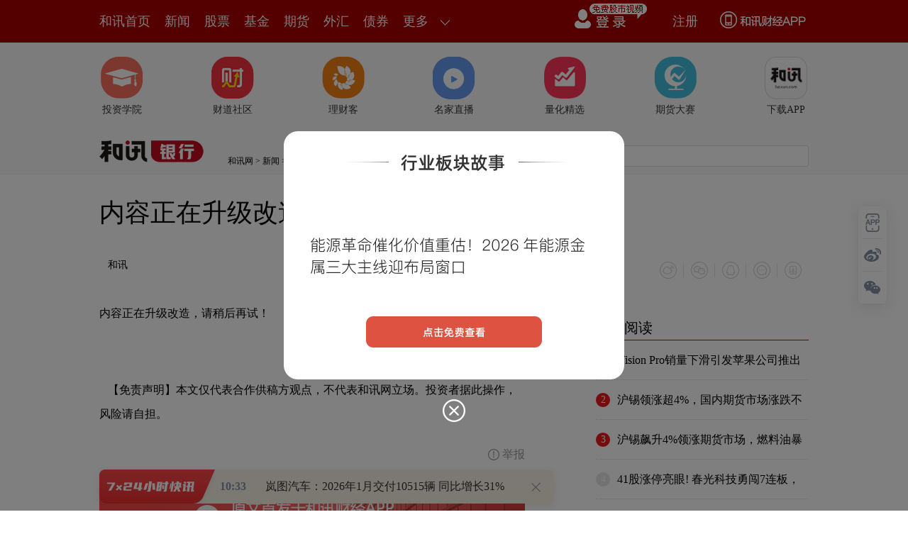

--- FILE ---
content_type: text/html;charset=UTF-8
request_url: https://opentool.hexun.com/MongodbNewsService/getNewsListByJson.jsp?id=189223574&s=1&cp=1&callback=jQuery183011575571128974804_1769913811492&_=1769913815261
body_size: 557
content:
jQuery183011575571128974804_1769913811492( {"totalNumber":813056,"totalPage":100,"currentPage":1,"result":[{"abstract":"　　岚图汽车：2026年1月交付10515辆同比增长31%\n人民财讯2月1日电，据岚图汽车消息，2026年1月交付10515辆，同比增长31%。\n","author":"刘畅","entitytime":"2026-02-01 10:33","entityurl":"http://stock.hexun.com/2026-02-01/223351929.html","id":223351929,"keyword":"岚图汽车,年,同比增长,消息,人民","mediaid":4465,"medianame":"证券时报","newsmatchpic":"http://i4.hexun.com/2020-01-09/199909889.jpg","title":"岚图汽车：2026年1月交付10515辆 同比增长31%"}]} )




--- FILE ---
content_type: application/javascript;charset=UTF-8
request_url: https://nwapi.hexun.com/api/member/permission?callback=jQuery183011575571128974804_1769913811488&_=1769913815931
body_size: -230
content:
/**/jQuery183011575571128974804_1769913811488({"data":"","errorInfo":"身份校验失败","message":"身份校验失败","status":888808});

--- FILE ---
content_type: text/plain;charset=utf-8
request_url: https://utrack.hexun.com/usertrack.aspx?site=https://bank.hexun.com/2010-11-29/125887396.html&time=1769913812258&rsite=
body_size: -238
content:
20260201104332146028d6cbf9c3542debcfbfda853c2c93e

--- FILE ---
content_type: text/json;charset=utf-8
request_url: https://commenttool.hexun.com/Comment/GetComment.do?commentsource=1&articlesource=1&articleid=125887396&pagesize=100&pagenum=1&uid=0&callback=hx_1769913814758
body_size: -24
content:
hx_1769913814758({"revdata":{"commentcount":0,"msg":"","pagenum":1,"pagesize":100},"status":1})

--- FILE ---
content_type: text/json;charset=UTF-8
request_url: https://app-news.hexun.com/detail_master.cc?newsId=125887396&version=808&callback=jQuery183011575571128974804_1769913811488&_=1769913814226
body_size: 2213
content:
jQuery183011575571128974804_1769913811488({"datas":{"date":"2010-11-29 19:35:00","templateType":2,"absSpace":"和讯银行消息 11月29日下午,由和讯网主办、财经中国会承办、中国人民银行研究生部提供特别学术支持的“第四届中","media":"和讯银行","title":"易宝支付余晨：第三方支付是一种服务类的创新","content":"<P align=center><img src=\"http://img.hexun.com/2010-11-29/125886856.jpg\"><BR>易宝支付副总裁 余晨 （来源：和讯银行 摄影：王华伟）</P>\r\n<P>和讯银行消息 11月29日下午,由和讯网主办、财经中国会承办、中国人民银行研究生部提供特别学术支持的“第四届中国电子银行高峰论坛”暨和讯网2010年度中国网上银行测评报告发布会在北京昆泰嘉华酒店举行。易宝支付副总裁余晨在回答和讯网提问时表示，第三方支付与网银是一种合作共赢的关系，网银是基础设施，第三方支付则是上层建筑，更强调的是一种服务类的创新。</P>\r\n<P>余晨表示，网银是电子支付的基础，没有网银电子支付无从谈起，第三方支付与网银是一种合作共赢的关系。业务上来讲，网银更像是基础设施，第三方支付则是上层建筑，更强调的是一种服务类的创新。第三方支付也为电子银行带来了更多的业务。</P>\r\n<P>余晨称，第三方支付不单为用户在使用网上银行时提供多一层的担保，还为网银的用户提供不同消费方式所需的个性化服务。</P>\r\n<P>专题：和讯网第四届中国电子银行高峰论坛</P>","number":393,"isLimitFree":false,"subtype":"","stockCodes":"","originPicture":"","labelCount":0,"id":"125887396","relief":"","isBarron":false,"isMemberNews":false,"editor":"茹珊珊 HF033","newsSourceDesc":"","author":"王月","cmsPid":"125850792","newFeeFlag":0,"abstract":"","mediaid":"5109","url":"http://bank.hexun.com/2010-11-29/125887396.html","picture":"","abs":"易宝支付副总裁余晨（来源：和讯银行摄影：王华伟）和讯银行消息11月29日下午,由和讯网主办、财经中国会承办、中","short_word":"","isWhite":false,"shareUrl":"https://web.hexun.com/h5/newsShare.html?nid=125887396","readtime":2,"option":2,"shareTmplateType":0},"serverTime":1769913815813,"status":1,"errorMsg":""})

--- FILE ---
content_type: application/javascript
request_url: https://web.hexun.com/pc/js/jquery.qrcode.js
body_size: 8389
content:
//---------------------------------------------------------------------
// QRCode for JavaScript
//
// Copyright (c) 2009 Kazuhiko Arase
//
// URL: http://www.d-project.com/
//
// Licensed under the MIT license:
//   http://www.opensource.org/licenses/mit-license.php
//
// The word "QR Code" is registered trademark of 
// DENSO WAVE INCORPORATED
//   http://www.denso-wave.com/qrcode/faqpatent-e.html
//
//---------------------------------------------------------------------

//---------------------------------------------------------------------
// QR8bitByte
//---------------------------------------------------------------------

function QR8bitByte(data) {
	this.mode = QRMode.MODE_8BIT_BYTE;
	this.data = data;
}

QR8bitByte.prototype = {

	getLength: function(buffer) {
		return this.data.length;
	},

	write: function(buffer) {
		for (var i = 0; i < this.data.length; i++) {
			// not JIS ...
			buffer.put(this.data.charCodeAt(i), 8);
		}
	}
};

//---------------------------------------------------------------------
// QRCode
//---------------------------------------------------------------------

function QRCode(typeNumber, errorCorrectLevel) {
	this.typeNumber = typeNumber;
	this.errorCorrectLevel = errorCorrectLevel;
	this.modules = null;
	this.moduleCount = 0;
	this.dataCache = null;
	this.dataList = new Array();
}

QRCode.prototype = {

	addData: function(data) {
		var newData = new QR8bitByte(data);
		this.dataList.push(newData);
		this.dataCache = null;
	},

	isDark: function(row, col) {
		if (row < 0 || this.moduleCount <= row || col < 0 || this.moduleCount <= col) {
			throw new Error(row + "," + col);
		}
		return this.modules[row][col];
	},

	getModuleCount: function() {
		return this.moduleCount;
	},

	make: function() {
		// Calculate automatically typeNumber if provided is < 1
		if (this.typeNumber < 1) {
			var typeNumber = 1;
			for (typeNumber = 1; typeNumber < 40; typeNumber++) {
				var rsBlocks = QRRSBlock.getRSBlocks(typeNumber, this.errorCorrectLevel);

				var buffer = new QRBitBuffer();
				var totalDataCount = 0;
				for (var i = 0; i < rsBlocks.length; i++) {
					totalDataCount += rsBlocks[i].dataCount;
				}

				for (var i = 0; i < this.dataList.length; i++) {
					var data = this.dataList[i];
					buffer.put(data.mode, 4);
					buffer.put(data.getLength(), QRUtil.getLengthInBits(data.mode, typeNumber));
					data.write(buffer);
				}
				if (buffer.getLengthInBits() <= totalDataCount * 8)
					break;
			}
			this.typeNumber = typeNumber;
		}
		this.makeImpl(false, this.getBestMaskPattern());
	},

	makeImpl: function(test, maskPattern) {

		this.moduleCount = this.typeNumber * 4 + 17;
		this.modules = new Array(this.moduleCount);

		for (var row = 0; row < this.moduleCount; row++) {

			this.modules[row] = new Array(this.moduleCount);

			for (var col = 0; col < this.moduleCount; col++) {
				this.modules[row][col] = null; //(col + row) % 3;
			}
		}

		this.setupPositionProbePattern(0, 0);
		this.setupPositionProbePattern(this.moduleCount - 7, 0);
		this.setupPositionProbePattern(0, this.moduleCount - 7);
		this.setupPositionAdjustPattern();
		this.setupTimingPattern();
		this.setupTypeInfo(test, maskPattern);

		if (this.typeNumber >= 7) {
			this.setupTypeNumber(test);
		}

		if (this.dataCache == null) {
			this.dataCache = QRCode.createData(this.typeNumber, this.errorCorrectLevel, this.dataList);
		}

		this.mapData(this.dataCache, maskPattern);
	},

	setupPositionProbePattern: function(row, col) {

		for (var r = -1; r <= 7; r++) {

			if (row + r <= -1 || this.moduleCount <= row + r) continue;

			for (var c = -1; c <= 7; c++) {

				if (col + c <= -1 || this.moduleCount <= col + c) continue;

				if ((0 <= r && r <= 6 && (c == 0 || c == 6)) || (0 <= c && c <= 6 && (r == 0 || r == 6)) || (2 <= r && r <= 4 && 2 <= c && c <= 4)) {
					this.modules[row + r][col + c] = true;
				} else {
					this.modules[row + r][col + c] = false;
				}
			}
		}
	},

	getBestMaskPattern: function() {

		var minLostPoint = 0;
		var pattern = 0;

		for (var i = 0; i < 8; i++) {

			this.makeImpl(true, i);

			var lostPoint = QRUtil.getLostPoint(this);

			if (i == 0 || minLostPoint > lostPoint) {
				minLostPoint = lostPoint;
				pattern = i;
			}
		}

		return pattern;
	},

	createMovieClip: function(target_mc, instance_name, depth) {

		var qr_mc = target_mc.createEmptyMovieClip(instance_name, depth);
		var cs = 1;

		this.make();

		for (var row = 0; row < this.modules.length; row++) {

			var y = row * cs;

			for (var col = 0; col < this.modules[row].length; col++) {

				var x = col * cs;
				var dark = this.modules[row][col];

				if (dark) {
					qr_mc.beginFill(0, 100);
					qr_mc.moveTo(x, y);
					qr_mc.lineTo(x + cs, y);
					qr_mc.lineTo(x + cs, y + cs);
					qr_mc.lineTo(x, y + cs);
					qr_mc.endFill();
				}
			}
		}

		return qr_mc;
	},

	setupTimingPattern: function() {

		for (var r = 8; r < this.moduleCount - 8; r++) {
			if (this.modules[r][6] != null) {
				continue;
			}
			this.modules[r][6] = (r % 2 == 0);
		}

		for (var c = 8; c < this.moduleCount - 8; c++) {
			if (this.modules[6][c] != null) {
				continue;
			}
			this.modules[6][c] = (c % 2 == 0);
		}
	},

	setupPositionAdjustPattern: function() {

		var pos = QRUtil.getPatternPosition(this.typeNumber);

		for (var i = 0; i < pos.length; i++) {

			for (var j = 0; j < pos.length; j++) {

				var row = pos[i];
				var col = pos[j];

				if (this.modules[row][col] != null) {
					continue;
				}

				for (var r = -2; r <= 2; r++) {

					for (var c = -2; c <= 2; c++) {

						if (r == -2 || r == 2 || c == -2 || c == 2 || (r == 0 && c == 0)) {
							this.modules[row + r][col + c] = true;
						} else {
							this.modules[row + r][col + c] = false;
						}
					}
				}
			}
		}
	},

	setupTypeNumber: function(test) {

		var bits = QRUtil.getBCHTypeNumber(this.typeNumber);

		for (var i = 0; i < 18; i++) {
			var mod = (!test && ((bits >> i) & 1) == 1);
			this.modules[Math.floor(i / 3)][i % 3 + this.moduleCount - 8 - 3] = mod;
		}

		for (var i = 0; i < 18; i++) {
			var mod = (!test && ((bits >> i) & 1) == 1);
			this.modules[i % 3 + this.moduleCount - 8 - 3][Math.floor(i / 3)] = mod;
		}
	},

	setupTypeInfo: function(test, maskPattern) {

		var data = (this.errorCorrectLevel << 3) | maskPattern;
		var bits = QRUtil.getBCHTypeInfo(data);

		// vertical		
		for (var i = 0; i < 15; i++) {

			var mod = (!test && ((bits >> i) & 1) == 1);

			if (i < 6) {
				this.modules[i][8] = mod;
			} else if (i < 8) {
				this.modules[i + 1][8] = mod;
			} else {
				this.modules[this.moduleCount - 15 + i][8] = mod;
			}
		}

		// horizontal
		for (var i = 0; i < 15; i++) {

			var mod = (!test && ((bits >> i) & 1) == 1);

			if (i < 8) {
				this.modules[8][this.moduleCount - i - 1] = mod;
			} else if (i < 9) {
				this.modules[8][15 - i - 1 + 1] = mod;
			} else {
				this.modules[8][15 - i - 1] = mod;
			}
		}

		// fixed module
		this.modules[this.moduleCount - 8][8] = (!test);

	},

	mapData: function(data, maskPattern) {

		var inc = -1;
		var row = this.moduleCount - 1;
		var bitIndex = 7;
		var byteIndex = 0;

		for (var col = this.moduleCount - 1; col > 0; col -= 2) {

			if (col == 6) col--;

			while (true) {

				for (var c = 0; c < 2; c++) {

					if (this.modules[row][col - c] == null) {

						var dark = false;

						if (byteIndex < data.length) {
							dark = (((data[byteIndex] >>> bitIndex) & 1) == 1);
						}

						var mask = QRUtil.getMask(maskPattern, row, col - c);

						if (mask) {
							dark = !dark;
						}

						this.modules[row][col - c] = dark;
						bitIndex--;

						if (bitIndex == -1) {
							byteIndex++;
							bitIndex = 7;
						}
					}
				}

				row += inc;

				if (row < 0 || this.moduleCount <= row) {
					row -= inc;
					inc = -inc;
					break;
				}
			}
		}

	}

};

QRCode.PAD0 = 0xEC;
QRCode.PAD1 = 0x11;

QRCode.createData = function(typeNumber, errorCorrectLevel, dataList) {

	var rsBlocks = QRRSBlock.getRSBlocks(typeNumber, errorCorrectLevel);

	var buffer = new QRBitBuffer();

	for (var i = 0; i < dataList.length; i++) {
		var data = dataList[i];
		buffer.put(data.mode, 4);
		buffer.put(data.getLength(), QRUtil.getLengthInBits(data.mode, typeNumber));
		data.write(buffer);
	}

	// calc num max data.
	var totalDataCount = 0;
	for (var i = 0; i < rsBlocks.length; i++) {
		totalDataCount += rsBlocks[i].dataCount;
	}

	if (buffer.getLengthInBits() > totalDataCount * 8) {
		throw new Error("code length overflow. (" + buffer.getLengthInBits() + ">" + totalDataCount * 8 + ")");
	}

	// end code
	if (buffer.getLengthInBits() + 4 <= totalDataCount * 8) {
		buffer.put(0, 4);
	}

	// padding
	while (buffer.getLengthInBits() % 8 != 0) {
		buffer.putBit(false);
	}

	// padding
	while (true) {

		if (buffer.getLengthInBits() >= totalDataCount * 8) {
			break;
		}
		buffer.put(QRCode.PAD0, 8);

		if (buffer.getLengthInBits() >= totalDataCount * 8) {
			break;
		}
		buffer.put(QRCode.PAD1, 8);
	}

	return QRCode.createBytes(buffer, rsBlocks);
}

QRCode.createBytes = function(buffer, rsBlocks) {

	var offset = 0;

	var maxDcCount = 0;
	var maxEcCount = 0;

	var dcdata = new Array(rsBlocks.length);
	var ecdata = new Array(rsBlocks.length);

	for (var r = 0; r < rsBlocks.length; r++) {

		var dcCount = rsBlocks[r].dataCount;
		var ecCount = rsBlocks[r].totalCount - dcCount;

		maxDcCount = Math.max(maxDcCount, dcCount);
		maxEcCount = Math.max(maxEcCount, ecCount);

		dcdata[r] = new Array(dcCount);

		for (var i = 0; i < dcdata[r].length; i++) {
			dcdata[r][i] = 0xff & buffer.buffer[i + offset];
		}
		offset += dcCount;

		var rsPoly = QRUtil.getErrorCorrectPolynomial(ecCount);
		var rawPoly = new QRPolynomial(dcdata[r], rsPoly.getLength() - 1);

		var modPoly = rawPoly.mod(rsPoly);
		ecdata[r] = new Array(rsPoly.getLength() - 1);
		for (var i = 0; i < ecdata[r].length; i++) {
			var modIndex = i + modPoly.getLength() - ecdata[r].length;
			ecdata[r][i] = (modIndex >= 0) ? modPoly.get(modIndex) : 0;
		}

	}

	var totalCodeCount = 0;
	for (var i = 0; i < rsBlocks.length; i++) {
		totalCodeCount += rsBlocks[i].totalCount;
	}

	var data = new Array(totalCodeCount);
	var index = 0;

	for (var i = 0; i < maxDcCount; i++) {
		for (var r = 0; r < rsBlocks.length; r++) {
			if (i < dcdata[r].length) {
				data[index++] = dcdata[r][i];
			}
		}
	}

	for (var i = 0; i < maxEcCount; i++) {
		for (var r = 0; r < rsBlocks.length; r++) {
			if (i < ecdata[r].length) {
				data[index++] = ecdata[r][i];
			}
		}
	}

	return data;

}

//---------------------------------------------------------------------
// QRMode
//---------------------------------------------------------------------

var QRMode = {
	MODE_NUMBER: 1 << 0,
	MODE_ALPHA_NUM: 1 << 1,
	MODE_8BIT_BYTE: 1 << 2,
	MODE_KANJI: 1 << 3
};

//---------------------------------------------------------------------
// QRErrorCorrectLevel
//---------------------------------------------------------------------

var QRErrorCorrectLevel = {
	L: 1,
	M: 0,
	Q: 3,
	H: 2
};
window.QRErrorCorrectLevel = QRErrorCorrectLevel;

//---------------------------------------------------------------------
// QRMaskPattern
//---------------------------------------------------------------------

var QRMaskPattern = {
	PATTERN000: 0,
	PATTERN001: 1,
	PATTERN010: 2,
	PATTERN011: 3,
	PATTERN100: 4,
	PATTERN101: 5,
	PATTERN110: 6,
	PATTERN111: 7
};

//---------------------------------------------------------------------
// QRUtil
//---------------------------------------------------------------------

var QRUtil = {

	PATTERN_POSITION_TABLE: [
		[],
		[6, 18],
		[6, 22],
		[6, 26],
		[6, 30],
		[6, 34],
		[6, 22, 38],
		[6, 24, 42],
		[6, 26, 46],
		[6, 28, 50],
		[6, 30, 54],
		[6, 32, 58],
		[6, 34, 62],
		[6, 26, 46, 66],
		[6, 26, 48, 70],
		[6, 26, 50, 74],
		[6, 30, 54, 78],
		[6, 30, 56, 82],
		[6, 30, 58, 86],
		[6, 34, 62, 90],
		[6, 28, 50, 72, 94],
		[6, 26, 50, 74, 98],
		[6, 30, 54, 78, 102],
		[6, 28, 54, 80, 106],
		[6, 32, 58, 84, 110],
		[6, 30, 58, 86, 114],
		[6, 34, 62, 90, 118],
		[6, 26, 50, 74, 98, 122],
		[6, 30, 54, 78, 102, 126],
		[6, 26, 52, 78, 104, 130],
		[6, 30, 56, 82, 108, 134],
		[6, 34, 60, 86, 112, 138],
		[6, 30, 58, 86, 114, 142],
		[6, 34, 62, 90, 118, 146],
		[6, 30, 54, 78, 102, 126, 150],
		[6, 24, 50, 76, 102, 128, 154],
		[6, 28, 54, 80, 106, 132, 158],
		[6, 32, 58, 84, 110, 136, 162],
		[6, 26, 54, 82, 110, 138, 166],
		[6, 30, 58, 86, 114, 142, 170]
	],

	G15: (1 << 10) | (1 << 8) | (1 << 5) | (1 << 4) | (1 << 2) | (1 << 1) | (1 << 0),
	G18: (1 << 12) | (1 << 11) | (1 << 10) | (1 << 9) | (1 << 8) | (1 << 5) | (1 << 2) | (1 << 0),
	G15_MASK: (1 << 14) | (1 << 12) | (1 << 10) | (1 << 4) | (1 << 1),

	getBCHTypeInfo: function(data) {
		var d = data << 10;
		while (QRUtil.getBCHDigit(d) - QRUtil.getBCHDigit(QRUtil.G15) >= 0) {
			d ^= (QRUtil.G15 << (QRUtil.getBCHDigit(d) - QRUtil.getBCHDigit(QRUtil.G15)));
		}
		return ((data << 10) | d) ^ QRUtil.G15_MASK;
	},

	getBCHTypeNumber: function(data) {
		var d = data << 12;
		while (QRUtil.getBCHDigit(d) - QRUtil.getBCHDigit(QRUtil.G18) >= 0) {
			d ^= (QRUtil.G18 << (QRUtil.getBCHDigit(d) - QRUtil.getBCHDigit(QRUtil.G18)));
		}
		return (data << 12) | d;
	},

	getBCHDigit: function(data) {

		var digit = 0;

		while (data != 0) {
			digit++;
			data >>>= 1;
		}

		return digit;
	},

	getPatternPosition: function(typeNumber) {
		return QRUtil.PATTERN_POSITION_TABLE[typeNumber - 1];
	},

	getMask: function(maskPattern, i, j) {

		switch (maskPattern) {

			case QRMaskPattern.PATTERN000:
				return (i + j) % 2 == 0;
			case QRMaskPattern.PATTERN001:
				return i % 2 == 0;
			case QRMaskPattern.PATTERN010:
				return j % 3 == 0;
			case QRMaskPattern.PATTERN011:
				return (i + j) % 3 == 0;
			case QRMaskPattern.PATTERN100:
				return (Math.floor(i / 2) + Math.floor(j / 3)) % 2 == 0;
			case QRMaskPattern.PATTERN101:
				return (i * j) % 2 + (i * j) % 3 == 0;
			case QRMaskPattern.PATTERN110:
				return ((i * j) % 2 + (i * j) % 3) % 2 == 0;
			case QRMaskPattern.PATTERN111:
				return ((i * j) % 3 + (i + j) % 2) % 2 == 0;

			default:
				throw new Error("bad maskPattern:" + maskPattern);
		}
	},

	getErrorCorrectPolynomial: function(errorCorrectLength) {

		var a = new QRPolynomial([1], 0);

		for (var i = 0; i < errorCorrectLength; i++) {
			a = a.multiply(new QRPolynomial([1, QRMath.gexp(i)], 0));
		}

		return a;
	},

	getLengthInBits: function(mode, type) {

		if (1 <= type && type < 10) {

			// 1 - 9

			switch (mode) {
				case QRMode.MODE_NUMBER:
					return 10;
				case QRMode.MODE_ALPHA_NUM:
					return 9;
				case QRMode.MODE_8BIT_BYTE:
					return 8;
				case QRMode.MODE_KANJI:
					return 8;
				default:
					throw new Error("mode:" + mode);
			}

		} else if (type < 27) {

			// 10 - 26

			switch (mode) {
				case QRMode.MODE_NUMBER:
					return 12;
				case QRMode.MODE_ALPHA_NUM:
					return 11;
				case QRMode.MODE_8BIT_BYTE:
					return 16;
				case QRMode.MODE_KANJI:
					return 10;
				default:
					throw new Error("mode:" + mode);
			}

		} else if (type < 41) {

			// 27 - 40

			switch (mode) {
				case QRMode.MODE_NUMBER:
					return 14;
				case QRMode.MODE_ALPHA_NUM:
					return 13;
				case QRMode.MODE_8BIT_BYTE:
					return 16;
				case QRMode.MODE_KANJI:
					return 12;
				default:
					throw new Error("mode:" + mode);
			}

		} else {
			throw new Error("type:" + type);
		}
	},

	getLostPoint: function(qrCode) {

		var moduleCount = qrCode.getModuleCount();

		var lostPoint = 0;

		// LEVEL1

		for (var row = 0; row < moduleCount; row++) {

			for (var col = 0; col < moduleCount; col++) {

				var sameCount = 0;
				var dark = qrCode.isDark(row, col);

				for (var r = -1; r <= 1; r++) {

					if (row + r < 0 || moduleCount <= row + r) {
						continue;
					}

					for (var c = -1; c <= 1; c++) {

						if (col + c < 0 || moduleCount <= col + c) {
							continue;
						}

						if (r == 0 && c == 0) {
							continue;
						}

						if (dark == qrCode.isDark(row + r, col + c)) {
							sameCount++;
						}
					}
				}

				if (sameCount > 5) {
					lostPoint += (3 + sameCount - 5);
				}
			}
		}

		// LEVEL2

		for (var row = 0; row < moduleCount - 1; row++) {
			for (var col = 0; col < moduleCount - 1; col++) {
				var count = 0;
				if (qrCode.isDark(row, col)) count++;
				if (qrCode.isDark(row + 1, col)) count++;
				if (qrCode.isDark(row, col + 1)) count++;
				if (qrCode.isDark(row + 1, col + 1)) count++;
				if (count == 0 || count == 4) {
					lostPoint += 3;
				}
			}
		}

		// LEVEL3

		for (var row = 0; row < moduleCount; row++) {
			for (var col = 0; col < moduleCount - 6; col++) {
				if (qrCode.isDark(row, col) && !qrCode.isDark(row, col + 1) && qrCode.isDark(row, col + 2) && qrCode.isDark(row, col + 3) && qrCode.isDark(row, col + 4) && !qrCode.isDark(row, col + 5) && qrCode.isDark(row, col + 6)) {
					lostPoint += 40;
				}
			}
		}

		for (var col = 0; col < moduleCount; col++) {
			for (var row = 0; row < moduleCount - 6; row++) {
				if (qrCode.isDark(row, col) && !qrCode.isDark(row + 1, col) && qrCode.isDark(row + 2, col) && qrCode.isDark(row + 3, col) && qrCode.isDark(row + 4, col) && !qrCode.isDark(row + 5, col) && qrCode.isDark(row + 6, col)) {
					lostPoint += 40;
				}
			}
		}

		// LEVEL4

		var darkCount = 0;

		for (var col = 0; col < moduleCount; col++) {
			for (var row = 0; row < moduleCount; row++) {
				if (qrCode.isDark(row, col)) {
					darkCount++;
				}
			}
		}

		var ratio = Math.abs(100 * darkCount / moduleCount / moduleCount - 50) / 5;
		lostPoint += ratio * 10;

		return lostPoint;
	}

};


//---------------------------------------------------------------------
// QRMath
//---------------------------------------------------------------------

var QRMath = {

	glog: function(n) {

		if (n < 1) {
			throw new Error("glog(" + n + ")");
		}

		return QRMath.LOG_TABLE[n];
	},

	gexp: function(n) {

		while (n < 0) {
			n += 255;
		}

		while (n >= 256) {
			n -= 255;
		}

		return QRMath.EXP_TABLE[n];
	},

	EXP_TABLE: new Array(256),

	LOG_TABLE: new Array(256)

};

for (var i = 0; i < 8; i++) {
	QRMath.EXP_TABLE[i] = 1 << i;
}
for (var i = 8; i < 256; i++) {
	QRMath.EXP_TABLE[i] = QRMath.EXP_TABLE[i - 4] ^ QRMath.EXP_TABLE[i - 5] ^ QRMath.EXP_TABLE[i - 6] ^ QRMath.EXP_TABLE[i - 8];
}
for (var i = 0; i < 255; i++) {
	QRMath.LOG_TABLE[QRMath.EXP_TABLE[i]] = i;
}

//---------------------------------------------------------------------
// QRPolynomial
//---------------------------------------------------------------------

function QRPolynomial(num, shift) {

	if (num.length == undefined) {
		throw new Error(num.length + "/" + shift);
	}

	var offset = 0;

	while (offset < num.length && num[offset] == 0) {
		offset++;
	}

	this.num = new Array(num.length - offset + shift);
	for (var i = 0; i < num.length - offset; i++) {
		this.num[i] = num[i + offset];
	}
}

QRPolynomial.prototype = {

	get: function(index) {
		return this.num[index];
	},

	getLength: function() {
		return this.num.length;
	},

	multiply: function(e) {

		var num = new Array(this.getLength() + e.getLength() - 1);

		for (var i = 0; i < this.getLength(); i++) {
			for (var j = 0; j < e.getLength(); j++) {
				num[i + j] ^= QRMath.gexp(QRMath.glog(this.get(i)) + QRMath.glog(e.get(j)));
			}
		}

		return new QRPolynomial(num, 0);
	},

	mod: function(e) {

		if (this.getLength() - e.getLength() < 0) {
			return this;
		}

		var ratio = QRMath.glog(this.get(0)) - QRMath.glog(e.get(0));

		var num = new Array(this.getLength());

		for (var i = 0; i < this.getLength(); i++) {
			num[i] = this.get(i);
		}

		for (var i = 0; i < e.getLength(); i++) {
			num[i] ^= QRMath.gexp(QRMath.glog(e.get(i)) + ratio);
		}

		// recursive call
		return new QRPolynomial(num, 0).mod(e);
	}
};

//---------------------------------------------------------------------
// QRRSBlock
//---------------------------------------------------------------------

function QRRSBlock(totalCount, dataCount) {
	this.totalCount = totalCount;
	this.dataCount = dataCount;
}

QRRSBlock.RS_BLOCK_TABLE = [

	// L
	// M
	// Q
	// H

	// 1
	[1, 26, 19],
	[1, 26, 16],
	[1, 26, 13],
	[1, 26, 9],

	// 2
	[1, 44, 34],
	[1, 44, 28],
	[1, 44, 22],
	[1, 44, 16],

	// 3
	[1, 70, 55],
	[1, 70, 44],
	[2, 35, 17],
	[2, 35, 13],

	// 4		
	[1, 100, 80],
	[2, 50, 32],
	[2, 50, 24],
	[4, 25, 9],

	// 5
	[1, 134, 108],
	[2, 67, 43],
	[2, 33, 15, 2, 34, 16],
	[2, 33, 11, 2, 34, 12],

	// 6
	[2, 86, 68],
	[4, 43, 27],
	[4, 43, 19],
	[4, 43, 15],

	// 7		
	[2, 98, 78],
	[4, 49, 31],
	[2, 32, 14, 4, 33, 15],
	[4, 39, 13, 1, 40, 14],

	// 8
	[2, 121, 97],
	[2, 60, 38, 2, 61, 39],
	[4, 40, 18, 2, 41, 19],
	[4, 40, 14, 2, 41, 15],

	// 9
	[2, 146, 116],
	[3, 58, 36, 2, 59, 37],
	[4, 36, 16, 4, 37, 17],
	[4, 36, 12, 4, 37, 13],

	// 10		
	[2, 86, 68, 2, 87, 69],
	[4, 69, 43, 1, 70, 44],
	[6, 43, 19, 2, 44, 20],
	[6, 43, 15, 2, 44, 16],

	// 11
	[4, 101, 81],
	[1, 80, 50, 4, 81, 51],
	[4, 50, 22, 4, 51, 23],
	[3, 36, 12, 8, 37, 13],

	// 12
	[2, 116, 92, 2, 117, 93],
	[6, 58, 36, 2, 59, 37],
	[4, 46, 20, 6, 47, 21],
	[7, 42, 14, 4, 43, 15],

	// 13
	[4, 133, 107],
	[8, 59, 37, 1, 60, 38],
	[8, 44, 20, 4, 45, 21],
	[12, 33, 11, 4, 34, 12],

	// 14
	[3, 145, 115, 1, 146, 116],
	[4, 64, 40, 5, 65, 41],
	[11, 36, 16, 5, 37, 17],
	[11, 36, 12, 5, 37, 13],

	// 15
	[5, 109, 87, 1, 110, 88],
	[5, 65, 41, 5, 66, 42],
	[5, 54, 24, 7, 55, 25],
	[11, 36, 12],

	// 16
	[5, 122, 98, 1, 123, 99],
	[7, 73, 45, 3, 74, 46],
	[15, 43, 19, 2, 44, 20],
	[3, 45, 15, 13, 46, 16],

	// 17
	[1, 135, 107, 5, 136, 108],
	[10, 74, 46, 1, 75, 47],
	[1, 50, 22, 15, 51, 23],
	[2, 42, 14, 17, 43, 15],

	// 18
	[5, 150, 120, 1, 151, 121],
	[9, 69, 43, 4, 70, 44],
	[17, 50, 22, 1, 51, 23],
	[2, 42, 14, 19, 43, 15],

	// 19
	[3, 141, 113, 4, 142, 114],
	[3, 70, 44, 11, 71, 45],
	[17, 47, 21, 4, 48, 22],
	[9, 39, 13, 16, 40, 14],

	// 20
	[3, 135, 107, 5, 136, 108],
	[3, 67, 41, 13, 68, 42],
	[15, 54, 24, 5, 55, 25],
	[15, 43, 15, 10, 44, 16],

	// 21
	[4, 144, 116, 4, 145, 117],
	[17, 68, 42],
	[17, 50, 22, 6, 51, 23],
	[19, 46, 16, 6, 47, 17],

	// 22
	[2, 139, 111, 7, 140, 112],
	[17, 74, 46],
	[7, 54, 24, 16, 55, 25],
	[34, 37, 13],

	// 23
	[4, 151, 121, 5, 152, 122],
	[4, 75, 47, 14, 76, 48],
	[11, 54, 24, 14, 55, 25],
	[16, 45, 15, 14, 46, 16],

	// 24
	[6, 147, 117, 4, 148, 118],
	[6, 73, 45, 14, 74, 46],
	[11, 54, 24, 16, 55, 25],
	[30, 46, 16, 2, 47, 17],

	// 25
	[8, 132, 106, 4, 133, 107],
	[8, 75, 47, 13, 76, 48],
	[7, 54, 24, 22, 55, 25],
	[22, 45, 15, 13, 46, 16],

	// 26
	[10, 142, 114, 2, 143, 115],
	[19, 74, 46, 4, 75, 47],
	[28, 50, 22, 6, 51, 23],
	[33, 46, 16, 4, 47, 17],

	// 27
	[8, 152, 122, 4, 153, 123],
	[22, 73, 45, 3, 74, 46],
	[8, 53, 23, 26, 54, 24],
	[12, 45, 15, 28, 46, 16],

	// 28
	[3, 147, 117, 10, 148, 118],
	[3, 73, 45, 23, 74, 46],
	[4, 54, 24, 31, 55, 25],
	[11, 45, 15, 31, 46, 16],

	// 29
	[7, 146, 116, 7, 147, 117],
	[21, 73, 45, 7, 74, 46],
	[1, 53, 23, 37, 54, 24],
	[19, 45, 15, 26, 46, 16],

	// 30
	[5, 145, 115, 10, 146, 116],
	[19, 75, 47, 10, 76, 48],
	[15, 54, 24, 25, 55, 25],
	[23, 45, 15, 25, 46, 16],

	// 31
	[13, 145, 115, 3, 146, 116],
	[2, 74, 46, 29, 75, 47],
	[42, 54, 24, 1, 55, 25],
	[23, 45, 15, 28, 46, 16],

	// 32
	[17, 145, 115],
	[10, 74, 46, 23, 75, 47],
	[10, 54, 24, 35, 55, 25],
	[19, 45, 15, 35, 46, 16],

	// 33
	[17, 145, 115, 1, 146, 116],
	[14, 74, 46, 21, 75, 47],
	[29, 54, 24, 19, 55, 25],
	[11, 45, 15, 46, 46, 16],

	// 34
	[13, 145, 115, 6, 146, 116],
	[14, 74, 46, 23, 75, 47],
	[44, 54, 24, 7, 55, 25],
	[59, 46, 16, 1, 47, 17],

	// 35
	[12, 151, 121, 7, 152, 122],
	[12, 75, 47, 26, 76, 48],
	[39, 54, 24, 14, 55, 25],
	[22, 45, 15, 41, 46, 16],

	// 36
	[6, 151, 121, 14, 152, 122],
	[6, 75, 47, 34, 76, 48],
	[46, 54, 24, 10, 55, 25],
	[2, 45, 15, 64, 46, 16],

	// 37
	[17, 152, 122, 4, 153, 123],
	[29, 74, 46, 14, 75, 47],
	[49, 54, 24, 10, 55, 25],
	[24, 45, 15, 46, 46, 16],

	// 38
	[4, 152, 122, 18, 153, 123],
	[13, 74, 46, 32, 75, 47],
	[48, 54, 24, 14, 55, 25],
	[42, 45, 15, 32, 46, 16],

	// 39
	[20, 147, 117, 4, 148, 118],
	[40, 75, 47, 7, 76, 48],
	[43, 54, 24, 22, 55, 25],
	[10, 45, 15, 67, 46, 16],

	// 40
	[19, 148, 118, 6, 149, 119],
	[18, 75, 47, 31, 76, 48],
	[34, 54, 24, 34, 55, 25],
	[20, 45, 15, 61, 46, 16]
];

QRRSBlock.getRSBlocks = function(typeNumber, errorCorrectLevel) {

	var rsBlock = QRRSBlock.getRsBlockTable(typeNumber, errorCorrectLevel);

	if (rsBlock == undefined) {
		throw new Error("bad rs block @ typeNumber:" + typeNumber + "/errorCorrectLevel:" + errorCorrectLevel);
	}

	var length = rsBlock.length / 3;

	var list = new Array();

	for (var i = 0; i < length; i++) {

		var count = rsBlock[i * 3 + 0];
		var totalCount = rsBlock[i * 3 + 1];
		var dataCount = rsBlock[i * 3 + 2];

		for (var j = 0; j < count; j++) {
			list.push(new QRRSBlock(totalCount, dataCount));
		}
	}

	return list;
}

QRRSBlock.getRsBlockTable = function(typeNumber, errorCorrectLevel) {

	switch (errorCorrectLevel) {
		case QRErrorCorrectLevel.L:
			return QRRSBlock.RS_BLOCK_TABLE[(typeNumber - 1) * 4 + 0];
		case QRErrorCorrectLevel.M:
			return QRRSBlock.RS_BLOCK_TABLE[(typeNumber - 1) * 4 + 1];
		case QRErrorCorrectLevel.Q:
			return QRRSBlock.RS_BLOCK_TABLE[(typeNumber - 1) * 4 + 2];
		case QRErrorCorrectLevel.H:
			return QRRSBlock.RS_BLOCK_TABLE[(typeNumber - 1) * 4 + 3];
		default:
			return undefined;
	}
}

//---------------------------------------------------------------------
// QRBitBuffer
//---------------------------------------------------------------------

function QRBitBuffer() {
	this.buffer = new Array();
	this.length = 0;
}

QRBitBuffer.prototype = {

	get: function(index) {
		var bufIndex = Math.floor(index / 8);
		return ((this.buffer[bufIndex] >>> (7 - index % 8)) & 1) == 1;
	},

	put: function(num, length) {
		for (var i = 0; i < length; i++) {
			this.putBit(((num >>> (length - i - 1)) & 1) == 1);
		}
	},

	getLengthInBits: function() {
		return this.length;
	},

	putBit: function(bit) {

		var bufIndex = Math.floor(this.length / 8);
		if (this.buffer.length <= bufIndex) {
			this.buffer.push(0);
		}

		if (bit) {
			this.buffer[bufIndex] |= (0x80 >>> (this.length % 8));
		}

		this.length++;
	}
};

typeof jQuery != "undefined" && (function(win, $) {
	$.qrcode = function(selector, options) {
		// if options is string, 
		if (typeof options === 'string') {
			options = {
				text: options
			};
		}

		// set default values
		// typeNumber < 1 for automatic calculation
		options = $.extend({
			render: "canvas",
			width: 256,
			height: 256,
			typeNumber: -1,
			correctLevel: win.QRErrorCorrectLevel.H,
			background: "#ffffff",
			foreground: "#000000"
		}, options);

		//console.log(options);

		var createCanvas = function(image) {
			// create the qrcode itself
			var qrcode = new QRCode(options.typeNumber, options.correctLevel);
			qrcode.addData(options.text);
			qrcode.make();

			// create canvas element
			var canvas = document.createElement('canvas');
			canvas.width = options.width;
			canvas.height = options.height;
			var ctx = canvas.getContext('2d');

			// compute tileW/tileH based on options.width/options.height
			var tileW = options.width / qrcode.getModuleCount();
			var tileH = options.height / qrcode.getModuleCount();

			// draw in the canvas
			for (var row = 0; row < qrcode.getModuleCount(); row++) {
				for (var col = 0; col < qrcode.getModuleCount(); col++) {
					ctx.fillStyle = qrcode.isDark(row, col) ? options.foreground : options.background;
					var w = (Math.ceil((col + 1) * tileW) - Math.floor(col * tileW));
					var h = (Math.ceil((row + 1) * tileW) - Math.floor(row * tileW));
					ctx.fillRect(Math.round(col * tileW), Math.round(row * tileH), w, h);
				}
			}
			// return just built canvas
			image[0].src = canvas.toDataURL("image/png");
			return image;
		}

		// from Jon-Carlos Rivera (https://github.com/imbcmdth)
		var createTable = function() {
			// create the qrcode itself
			var qrcode = new QRCode(options.typeNumber, options.correctLevel);
			qrcode.addData(options.text);
			qrcode.make();

			// create table element
			var $table = $("<table></table>")
				.css("width", options.width + "px")
				.css("height", options.height + "px")
				.css("border", "0px")
				.css("border-collapse", "collapse")
				.css('background-color', options.background);

			// compute tileS percentage
			var tileW = options.width / qrcode.getModuleCount();
			var tileH = options.height / qrcode.getModuleCount();

			// draw in the table
			for (var row = 0; row < qrcode.getModuleCount(); row++) {
				var $row = $("<tr></tr>").css('height', tileH + "px").appendTo($table);

				for (var col = 0; col < qrcode.getModuleCount(); col++) {
					$("<td></td>")
						.css('width', tileW + "px")
						.css('background-color', qrcode.isDark(row, col) ? options.foreground : options.background)
						.appendTo($row);
				}
			}
			// return just built canvas
			return $table;
		}
		var img = $("<img></img>");

		var element = options.render == "canvas" ? createCanvas(img) : createTable(),
			parent = $(selector);
		return parent && parent[0] && $(element).appendTo(parent);
	};
})(window, jQuery);

typeof jQuery !== "undefined" && (function(win, $){
    $.fn.Qcode = function(options){
        var l = options.url || location.href; //"http://news.hexun.com/2019-04-16/196593575.html";
        u = l;
		var r = /\/\/([^\/]+)\.hexun\.com\/([\d-]+)\/(\d+)\.html/.exec(l);
        if (r) {
			var c = r[1], d = r[2], i = r[3], k = options.key;
			switch(options.codeType){ // 0:鏅€氫笅杞� 1:寰俊鎵爜璐拱 2:APP鎵爜璐拱
				case 1:
				u = "https://m.hexun.com/app/feeNewsShare.html?newsid="+ i +"&hxfrom=WEB&hxSource=QRC"
				break;
				case 2:
				u = "hxnews://com.hx/news/newsDetail?id="+ i;
				break;
				default:
				u = "https://i0.hexun.com/2016/pc/ad/bannercode/jump.html?t=" + (Math.random(1000000) + "").replace(/\./gim, "") + "&a=" + encodeURIComponent(c + "," + d + "," + i + (k && ("," + k) || ''));	
			}
            $.qrcode(this, {
                width:options.width || 125,
                height:options.height || 125,
                text: u,
                correctLevel: window.QRErrorCorrectLevel.M
            });
        }
        return this;
    };
}

)(window, jQuery);